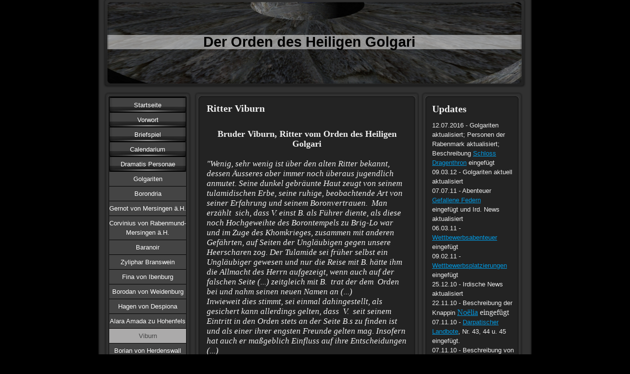

--- FILE ---
content_type: text/html; charset=UTF-8
request_url: https://www.golgariten.de/dramatis-personae/golgariten/viburn/
body_size: 9654
content:
<!DOCTYPE html>
<html lang="de"  ><head prefix="og: http://ogp.me/ns# fb: http://ogp.me/ns/fb# business: http://ogp.me/ns/business#">
    <meta http-equiv="Content-Type" content="text/html; charset=utf-8"/>
    <meta name="generator" content="IONOS MyWebsite"/>
        
    <link rel="dns-prefetch" href="//cdn.website-start.de/"/>
    <link rel="dns-prefetch" href="//107.mod.mywebsite-editor.com"/>
    <link rel="dns-prefetch" href="https://107.sb.mywebsite-editor.com/"/>
    <link rel="shortcut icon" href="//cdn.website-start.de/favicon.ico"/>
        <title>Der Orden des Heiligen Golgari - Viburn</title>
    
    

<meta name="format-detection" content="telephone=no"/>
        <meta name="keywords" content="Golgariten,    Golgarit,    Golgari,    Boron,    Briefspiel,    Ordensspiel,    Ritter,    Mersingen,   Der Orden des Heiligen Golgari"/>
            <meta name="description" content="{{Alles über den Orden Des Heiligen Golgari, von der Geschichte bis zu den Persönlichkeiten sowie das dazugehörige Golgariten-Briefspiel und vieles mehr...}}"/>
            <meta name="robots" content="index,follow"/>
        <link href="https://www.golgariten.de/s/style/layout.css?1691491501" rel="stylesheet" type="text/css"/>
    <link href="https://www.golgariten.de/s/style/main.css?1691491501" rel="stylesheet" type="text/css"/>
    <link href="https://www.golgariten.de/s/style/font.css?1691491501" rel="stylesheet" type="text/css"/>
    <link href="//cdn.website-start.de/app/cdn/min/group/web.css?1763478093678" rel="stylesheet" type="text/css"/>
<link href="//cdn.website-start.de/app/cdn/min/moduleserver/css/de_DE/common,counter,shoppingbasket?1763478093678" rel="stylesheet" type="text/css"/>
    <link href="https://107.sb.mywebsite-editor.com/app/logstate2-css.php?site=692542175&amp;t=1769371943" rel="stylesheet" type="text/css"/>

<script type="text/javascript">
    /* <![CDATA[ */
var stagingMode = '';
    /* ]]> */
</script>
<script src="https://107.sb.mywebsite-editor.com/app/logstate-js.php?site=692542175&amp;t=1769371943"></script>
    <script type="text/javascript">
    /* <![CDATA[ */
    var systemurl = 'https://107.sb.mywebsite-editor.com/';
    var webPath = '/';
    var proxyName = '';
    var webServerName = 'www.golgariten.de';
    var sslServerUrl = 'https://www.golgariten.de';
    var nonSslServerUrl = 'http://www.golgariten.de';
    var webserverProtocol = 'http://';
    var nghScriptsUrlPrefix = '//107.mod.mywebsite-editor.com';
    var sessionNamespace = 'DIY_SB';
    var jimdoData = {
        cdnUrl:  '//cdn.website-start.de/',
        messages: {
            lightBox: {
    image : 'Bild',
    of: 'von'
}

        },
        isTrial: 0,
        pageId: 919370297    };
    var script_basisID = "692542175";

    diy = window.diy || {};
    diy.web = diy.web || {};

        diy.web.jsBaseUrl = "//cdn.website-start.de/s/build/";

    diy.context = diy.context || {};
    diy.context.type = diy.context.type || 'web';
    /* ]]> */
</script>

<script type="text/javascript" src="//cdn.website-start.de/app/cdn/min/group/web.js?1763478093678" crossorigin="anonymous"></script><script type="text/javascript" src="//cdn.website-start.de/s/build/web.bundle.js?1763478093678" crossorigin="anonymous"></script><script src="//cdn.website-start.de/app/cdn/min/moduleserver/js/de_DE/common,counter,shoppingbasket?1763478093678"></script>
<script type="text/javascript" src="https://cdn.website-start.de/proxy/apps/static/resource/dependencies/"></script><script type="text/javascript">
                    if (typeof require !== 'undefined') {
                        require.config({
                            waitSeconds : 10,
                            baseUrl : 'https://cdn.website-start.de/proxy/apps/static/js/'
                        });
                    }
                </script><script type="text/javascript" src="//cdn.website-start.de/app/cdn/min/group/pfcsupport.js?1763478093678" crossorigin="anonymous"></script>    <meta property="og:type" content="business.business"/>
    <meta property="og:url" content="https://www.golgariten.de/dramatis-personae/golgariten/viburn/"/>
    <meta property="og:title" content="Der Orden des Heiligen Golgari - Viburn"/>
            <meta property="og:description" content="{{Alles über den Orden Des Heiligen Golgari, von der Geschichte bis zu den Persönlichkeiten sowie das dazugehörige Golgariten-Briefspiel und vieles mehr...}}"/>
                <meta property="og:image" content="https://www.golgariten.de/s/img/emotionheader.jpg"/>
        <meta property="business:contact_data:country_name" content="Deutschland"/>
    
    
    
    
    
    
    
    
</head>


<body class="body diyBgActive  cc-pagemode-default diy-market-de_DE" data-pageid="919370297" id="page-919370297">
    
    <div class="diyw">
        <div id="container">
   
   <div id="header">
      <span id="btop"></span> 
      <span id="bright"></span> 
      <span id="bbottom"></span> 
      <span id="bleft"></span>
	 <div id="emotion">
<style type="text/css" media="all">
.diyw div#emotion-header {
        max-width: 846px;
        max-height: 170px;
                background: #EEEEEE;
    }

.diyw div#emotion-header-title-bg {
    left: 0%;
    top: 42%;
    width: 100%;
    height: 17%;

    background-color: #FFFFFF;
    opacity: 0.50;
    filter: alpha(opacity = 50);
    }
.diyw img#emotion-header-logo {
    left: 1.00%;
    top: 0.00%;
    background: transparent;
                border: none;
        padding: 0px;
                display: none;
    }

.diyw div#emotion-header strong#emotion-header-title {
    left: 22%;
    top: 39%;
    color: #000000;
        font: normal bold 29px/120% 'Lucida Grande', 'Lucida Sans Unicode', sans-serif;
}

.diyw div#emotion-no-bg-container{
    max-height: 170px;
}

.diyw div#emotion-no-bg-container .emotion-no-bg-height {
    margin-top: 20.09%;
}
</style>
<div id="emotion-header" data-action="loadView" data-params="active" data-imagescount="1">
            <img src="https://www.golgariten.de/s/img/emotionheader.jpg?1510587289.846px.170px" id="emotion-header-img" alt=""/>
            
        <div id="ehSlideshowPlaceholder">
            <div id="ehSlideShow">
                <div class="slide-container">
                                        <div style="background-color: #EEEEEE">
                            <img src="https://www.golgariten.de/s/img/emotionheader.jpg?1510587289.846px.170px" alt=""/>
                        </div>
                                    </div>
            </div>
        </div>


        <script type="text/javascript">
        //<![CDATA[
                diy.module.emotionHeader.slideShow.init({ slides: [{"url":"https:\/\/www.golgariten.de\/s\/img\/emotionheader.jpg?1510587289.846px.170px","image_alt":"","bgColor":"#EEEEEE"}] });
        //]]>
        </script>

    
            
        
            
                  	<div id="emotion-header-title-bg"></div>
    
            <strong id="emotion-header-title" style="text-align: left">Der Orden des Heiligen Golgari</strong>
                    <div class="notranslate">
                <svg xmlns="http://www.w3.org/2000/svg" version="1.1" id="emotion-header-title-svg" viewBox="0 0 846 170" preserveAspectRatio="xMinYMin meet"><text style="font-family:'Lucida Grande', 'Lucida Sans Unicode', sans-serif;font-size:29px;font-style:normal;font-weight:bold;fill:#000000;line-height:1.2em;"><tspan x="0" style="text-anchor: start" dy="0.95em">Der Orden des Heiligen Golgari</tspan></text></svg>
            </div>
            
    
    <script type="text/javascript">
    //<![CDATA[
    (function ($) {
        function enableSvgTitle() {
                        var titleSvg = $('svg#emotion-header-title-svg'),
                titleHtml = $('#emotion-header-title'),
                emoWidthAbs = 846,
                emoHeightAbs = 170,
                offsetParent,
                titlePosition,
                svgBoxWidth,
                svgBoxHeight;

                        if (titleSvg.length && titleHtml.length) {
                offsetParent = titleHtml.offsetParent();
                titlePosition = titleHtml.position();
                svgBoxWidth = titleHtml.width();
                svgBoxHeight = titleHtml.height();

                                titleSvg.get(0).setAttribute('viewBox', '0 0 ' + svgBoxWidth + ' ' + svgBoxHeight);
                titleSvg.css({
                   left: Math.roundTo(100 * titlePosition.left / offsetParent.width(), 3) + '%',
                   top: Math.roundTo(100 * titlePosition.top / offsetParent.height(), 3) + '%',
                   width: Math.roundTo(100 * svgBoxWidth / emoWidthAbs, 3) + '%',
                   height: Math.roundTo(100 * svgBoxHeight / emoHeightAbs, 3) + '%'
                });

                titleHtml.css('visibility','hidden');
                titleSvg.css('visibility','visible');
            }
        }

        
            var posFunc = function($, overrideSize) {
                var elems = [], containerWidth, containerHeight;
                                    elems.push({
                        selector: '#emotion-header-title',
                        overrideSize: true,
                        horPos: 47.48,
                        vertPos: 49.11                    });
                    lastTitleWidth = $('#emotion-header-title').width();
                                                elems.push({
                    selector: '#emotion-header-title-bg',
                    horPos: 0,
                    vertPos: 50.64                });
                                
                containerWidth = parseInt('846');
                containerHeight = parseInt('170');

                for (var i = 0; i < elems.length; ++i) {
                    var el = elems[i],
                        $el = $(el.selector),
                        pos = {
                            left: el.horPos,
                            top: el.vertPos
                        };
                    if (!$el.length) continue;
                    var anchorPos = $el.anchorPosition();
                    anchorPos.$container = $('#emotion-header');

                    if (overrideSize === true || el.overrideSize === true) {
                        anchorPos.setContainerSize(containerWidth, containerHeight);
                    } else {
                        anchorPos.setContainerSize(null, null);
                    }

                    var pxPos = anchorPos.fromAnchorPosition(pos),
                        pcPos = anchorPos.toPercentPosition(pxPos);

                    var elPos = {};
                    if (!isNaN(parseFloat(pcPos.top)) && isFinite(pcPos.top)) {
                        elPos.top = pcPos.top + '%';
                    }
                    if (!isNaN(parseFloat(pcPos.left)) && isFinite(pcPos.left)) {
                        elPos.left = pcPos.left + '%';
                    }
                    $el.css(elPos);
                }

                // switch to svg title
                enableSvgTitle();
            };

                        var $emotionImg = jQuery('#emotion-header-img');
            if ($emotionImg.length > 0) {
                // first position the element based on stored size
                posFunc(jQuery, true);

                // trigger reposition using the real size when the element is loaded
                var ehLoadEvTriggered = false;
                $emotionImg.one('load', function(){
                    posFunc(jQuery);
                    ehLoadEvTriggered = true;
                                        diy.module.emotionHeader.slideShow.start();
                                    }).each(function() {
                                        if(this.complete || typeof this.complete === 'undefined') {
                        jQuery(this).load();
                    }
                });

                                noLoadTriggeredTimeoutId = setTimeout(function() {
                    if (!ehLoadEvTriggered) {
                        posFunc(jQuery);
                    }
                    window.clearTimeout(noLoadTriggeredTimeoutId)
                }, 5000);//after 5 seconds
            } else {
                jQuery(function(){
                    posFunc(jQuery);
                });
            }

                        if (jQuery.isBrowser && jQuery.isBrowser.ie8) {
                var longTitleRepositionCalls = 0;
                longTitleRepositionInterval = setInterval(function() {
                    if (lastTitleWidth > 0 && lastTitleWidth != jQuery('#emotion-header-title').width()) {
                        posFunc(jQuery);
                    }
                    longTitleRepositionCalls++;
                    // try this for 5 seconds
                    if (longTitleRepositionCalls === 5) {
                        window.clearInterval(longTitleRepositionInterval);
                    }
                }, 1000);//each 1 second
            }

            }(jQuery));
    //]]>
    </script>

    </div>
</div>
   </div>
   
   <div id="wrapper">
      <div id="navi">
         <span id="top"></span>
         <div id="button">
            <div class="gutter"><div class="webnavigation"><ul id="mainNav1" class="mainNav1"><li class="navTopItemGroup_1"><a data-page-id="919370156" href="https://www.golgariten.de/" class="level_1"><span>Startseite</span></a></li><li class="navTopItemGroup_2"><a data-page-id="919370199" href="https://www.golgariten.de/vorwort/" class="level_1"><span>Vorwort</span></a></li><li class="navTopItemGroup_3"><a data-page-id="919370173" href="https://www.golgariten.de/briefspiel/" class="level_1"><span>Briefspiel</span></a></li><li class="navTopItemGroup_4"><a data-page-id="919370166" href="https://www.golgariten.de/calendarium/" class="level_1"><span>Calendarium</span></a></li><li class="navTopItemGroup_5"><a data-page-id="919370242" href="https://www.golgariten.de/dramatis-personae/" class="parent level_1"><span>Dramatis Personae</span></a></li><li><ul id="mainNav2" class="mainNav2"><li class="navTopItemGroup_5"><a data-page-id="919370348" href="https://www.golgariten.de/dramatis-personae/golgariten/" class="parent level_2"><span>Golgariten</span></a></li><li><ul id="mainNav3" class="mainNav3"><li class="navTopItemGroup_5"><a data-page-id="919370300" href="https://www.golgariten.de/dramatis-personae/golgariten/borondria/" class="level_3"><span>Borondria</span></a></li><li class="navTopItemGroup_5"><a data-page-id="919370247" href="https://www.golgariten.de/dramatis-personae/golgariten/gernot-von-mersingen-ä-h/" class="level_3"><span>Gernot von Mersingen ä.H.</span></a></li><li class="navTopItemGroup_5"><a data-page-id="919370246" href="https://www.golgariten.de/dramatis-personae/golgariten/corvinius-von-rabenmund-mersingen-ä-h/" class="level_3"><span>Corvinius von Rabenmund-Mersingen ä.H.</span></a></li><li class="navTopItemGroup_5"><a data-page-id="919370243" href="https://www.golgariten.de/dramatis-personae/golgariten/baranoir/" class="level_3"><span>Baranoir</span></a></li><li class="navTopItemGroup_5"><a data-page-id="919370244" href="https://www.golgariten.de/dramatis-personae/golgariten/zyliphar-branswein/" class="level_3"><span>Zyliphar Branswein</span></a></li><li class="navTopItemGroup_5"><a data-page-id="919370245" href="https://www.golgariten.de/dramatis-personae/golgariten/fina-von-ibenburg/" class="level_3"><span>Fina von Ibenburg</span></a></li><li class="navTopItemGroup_5"><a data-page-id="919370295" href="https://www.golgariten.de/dramatis-personae/golgariten/borodan-von-weidenburg/" class="level_3"><span>Borodan von Weidenburg</span></a></li><li class="navTopItemGroup_5"><a data-page-id="919370299" href="https://www.golgariten.de/dramatis-personae/golgariten/hagen-von-despiona/" class="level_3"><span>Hagen von Despiona</span></a></li><li class="navTopItemGroup_5"><a data-page-id="919370296" href="https://www.golgariten.de/dramatis-personae/golgariten/alara-amada-zu-hohenfels/" class="level_3"><span>Alara Amada zu Hohenfels</span></a></li><li class="navTopItemGroup_5"><a data-page-id="919370297" href="https://www.golgariten.de/dramatis-personae/golgariten/viburn/" class="current level_3"><span>Viburn</span></a></li><li class="navTopItemGroup_5"><a data-page-id="919370298" href="https://www.golgariten.de/dramatis-personae/golgariten/borian-von-herdenswall/" class="level_3"><span>Borian von Herdenswall</span></a></li><li class="navTopItemGroup_5"><a data-page-id="919370293" href="https://www.golgariten.de/dramatis-personae/golgariten/yann/" class="level_3"><span>Yann</span></a></li><li class="navTopItemGroup_5"><a data-page-id="919370294" href="https://www.golgariten.de/dramatis-personae/golgariten/boronwyn-ui-niamad/" class="level_3"><span>Boronwyn ui Niamad</span></a></li><li class="navTopItemGroup_5"><a data-page-id="919370253" href="https://www.golgariten.de/dramatis-personae/golgariten/isonzo-von-phexhilf-rabenstein/" class="level_3"><span>Isonzo von Phexhilf-Rabenstein</span></a></li><li class="navTopItemGroup_5"><a data-page-id="919370259" href="https://www.golgariten.de/dramatis-personae/golgariten/boromeo-amirato-da-vancha/" class="level_3"><span>Boromeo Amirato da Vancha</span></a></li><li class="navTopItemGroup_5"><a data-page-id="919370266" href="https://www.golgariten.de/dramatis-personae/golgariten/lüdegast-v-quintian-quandt/" class="level_3"><span>Lüdegast v. Quintian-Quandt</span></a></li><li class="navTopItemGroup_5"><a data-page-id="919370279" href="https://www.golgariten.de/dramatis-personae/golgariten/azzan-vamper/" class="level_3"><span>Azzan Vamper</span></a></li><li class="navTopItemGroup_5"><a data-page-id="919370254" href="https://www.golgariten.de/dramatis-personae/golgariten/rabanus-falk-von-krähenklamm/" class="level_3"><span>Rabanus Falk von Krähenklamm</span></a></li><li class="navTopItemGroup_5"><a data-page-id="919370281" href="https://www.golgariten.de/dramatis-personae/golgariten/calamun-ya-sfardas-de-ysarti/" class="level_3"><span>Calamun ya Sfardas de Ysarti</span></a></li><li class="navTopItemGroup_5"><a data-page-id="919370269" href="https://www.golgariten.de/dramatis-personae/golgariten/bruder-abt/" class="level_3"><span>Bruder Abt</span></a></li><li class="navTopItemGroup_5"><a data-page-id="919370288" href="https://www.golgariten.de/dramatis-personae/golgariten/edôrian-rabenschwinge/" class="level_3"><span>Edôrian Rabenschwinge</span></a></li><li class="navTopItemGroup_5"><a data-page-id="919370283" href="https://www.golgariten.de/dramatis-personae/golgariten/mordaycon-motmaginte/" class="level_3"><span>Mordaycon Motmaginte</span></a></li><li class="navTopItemGroup_5"><a data-page-id="919370289" href="https://www.golgariten.de/dramatis-personae/golgariten/marjan-janis-von-rabenmund-dreglingen/" class="level_3"><span>Marjan Janis von Rabenmund-Dreglingen</span></a></li><li class="navTopItemGroup_5"><a data-page-id="919370291" href="https://www.golgariten.de/dramatis-personae/golgariten/gregorius-balthazar-von-weidenhain/" class="level_3"><span>Gregorius Balthazar von Weidenhain</span></a></li><li class="navTopItemGroup_5"><a data-page-id="919370290" href="https://www.golgariten.de/dramatis-personae/golgariten/harnold-von-mersingen/" class="level_3"><span>Harnold von Mersingen</span></a></li><li class="navTopItemGroup_5"><a data-page-id="919370287" href="https://www.golgariten.de/dramatis-personae/golgariten/rapherian-schattenklinge/" class="level_3"><span>Rapherian Schattenklinge</span></a></li><li class="navTopItemGroup_5"><a data-page-id="919370292" href="https://www.golgariten.de/dramatis-personae/golgariten/bishdarielon-von-suunkdal/" class="level_3"><span>Bishdarielon von Suunkdal</span></a></li><li class="navTopItemGroup_5"><a data-page-id="919370286" href="https://www.golgariten.de/dramatis-personae/golgariten/deschelef-ay-baghtiar/" class="level_3"><span>Deschelef ay Baghtiar</span></a></li><li class="navTopItemGroup_5"><a data-page-id="919370304" href="https://www.golgariten.de/dramatis-personae/golgariten/aquileya-desideria-di-montezza-von-erzfeldt/" class="level_3"><span>Aquileya Desideria di Montezza von Erzfeldt</span></a></li><li class="navTopItemGroup_5"><a data-page-id="919370282" href="https://www.golgariten.de/dramatis-personae/golgariten/alonso-boronian-von-reuenthal/" class="level_3"><span>Alonso Boronian von Reuenthal</span></a></li><li class="navTopItemGroup_5"><a data-page-id="919370262" href="https://www.golgariten.de/dramatis-personae/golgariten/filgorn-nemmerling/" class="level_3"><span>Filgorn Nemmerling</span></a></li><li class="navTopItemGroup_5"><a data-page-id="919370301" href="https://www.golgariten.de/dramatis-personae/golgariten/eoderich-thegothnait/" class="level_3"><span>Eoderich Thegothnait</span></a></li><li class="navTopItemGroup_5"><a data-page-id="919370263" href="https://www.golgariten.de/dramatis-personae/golgariten/geldrian-von-ebersberg/" class="level_3"><span>Geldrian von Ebersberg</span></a></li><li class="navTopItemGroup_5"><a data-page-id="919370264" href="https://www.golgariten.de/dramatis-personae/golgariten/xeridian-von-rabenau/" class="level_3"><span>Xeridian von Rabenau</span></a></li><li class="navTopItemGroup_5"><a data-page-id="919370280" href="https://www.golgariten.de/dramatis-personae/golgariten/hagen-von-grimsau/" class="level_3"><span>Hagen von Grimsau</span></a></li><li class="navTopItemGroup_5"><a data-page-id="919370278" href="https://www.golgariten.de/dramatis-personae/golgariten/richild-von-moorbrück/" class="level_3"><span>Richild von Moorbrück</span></a></li><li class="navTopItemGroup_5"><a data-page-id="919370265" href="https://www.golgariten.de/dramatis-personae/golgariten/marbobrecht/" class="level_3"><span>Marbobrecht</span></a></li><li class="navTopItemGroup_5"><a data-page-id="919370267" href="https://www.golgariten.de/dramatis-personae/golgariten/niam/" class="level_3"><span>Niam</span></a></li><li class="navTopItemGroup_5"><a data-page-id="919370268" href="https://www.golgariten.de/dramatis-personae/golgariten/lysandra-von-lyckmoor/" class="level_3"><span>Lysandra von Lyckmoor</span></a></li><li class="navTopItemGroup_5"><a data-page-id="919370275" href="https://www.golgariten.de/dramatis-personae/golgariten/silens-von-vierwinden/" class="level_3"><span>Silens von Vierwinden</span></a></li><li class="navTopItemGroup_5"><a data-page-id="919370276" href="https://www.golgariten.de/dramatis-personae/golgariten/antara-d-altea/" class="level_3"><span>Antara D'Altea</span></a></li><li class="navTopItemGroup_5"><a data-page-id="919370337" href="https://www.golgariten.de/dramatis-personae/golgariten/xhandron-glenn-von-gerdenwald/" class="level_3"><span>Xhandron Glenn von Gerdenwald</span></a></li><li class="navTopItemGroup_5"><a data-page-id="919370270" href="https://www.golgariten.de/dramatis-personae/golgariten/atheran-zobel/" class="level_3"><span>Atheran Zobel</span></a></li><li class="navTopItemGroup_5"><a data-page-id="919370272" href="https://www.golgariten.de/dramatis-personae/golgariten/borwulf-alrik-heldan/" class="level_3"><span>Borwulf, Alrik, Heldan</span></a></li><li class="navTopItemGroup_5"><a data-page-id="919370273" href="https://www.golgariten.de/dramatis-personae/golgariten/marbold-ranbacher/" class="level_3"><span>Marbold Ranbacher</span></a></li><li class="navTopItemGroup_5"><a data-page-id="919370274" href="https://www.golgariten.de/dramatis-personae/golgariten/jeldan-firnsen/" class="level_3"><span>Jeldan Firnsen</span></a></li><li class="navTopItemGroup_5"><a data-page-id="919370271" href="https://www.golgariten.de/dramatis-personae/golgariten/alara-von-streitzig/" class="level_3"><span>Alara von Streitzig</span></a></li><li class="navTopItemGroup_5"><a data-page-id="919370260" href="https://www.golgariten.de/dramatis-personae/golgariten/rupo-felizian-siebenfelder/" class="level_3"><span>Rupo Felizian Siebenfelder</span></a></li><li class="navTopItemGroup_5"><a data-page-id="919370257" href="https://www.golgariten.de/dramatis-personae/golgariten/lyeria/" class="level_3"><span>Lyeria</span></a></li><li class="navTopItemGroup_5"><a data-page-id="919370261" href="https://www.golgariten.de/dramatis-personae/golgariten/sianna-rabenschlaf/" class="level_3"><span>Sianna Rabenschlaf</span></a></li><li class="navTopItemGroup_5"><a data-page-id="919370258" href="https://www.golgariten.de/dramatis-personae/golgariten/ellronn-von-havenick/" class="level_3"><span>Ellronn von Havenick</span></a></li><li class="navTopItemGroup_5"><a data-page-id="919370255" href="https://www.golgariten.de/dramatis-personae/golgariten/timokles-hydidon/" class="level_3"><span>Timokles Hydidon</span></a></li><li class="navTopItemGroup_5"><a data-page-id="919370256" href="https://www.golgariten.de/dramatis-personae/golgariten/tauterfirn-äkkimiika/" class="level_3"><span>Tauterfirn Äkkimiika</span></a></li><li class="navTopItemGroup_5"><a data-page-id="919370249" href="https://www.golgariten.de/dramatis-personae/golgariten/marbian-von-mersingen/" class="level_3"><span>Marbian von Mersingen</span></a></li><li class="navTopItemGroup_5"><a data-page-id="919370250" href="https://www.golgariten.de/dramatis-personae/golgariten/bogumil-spadaduro/" class="level_3"><span>Bogumil Spadaduro</span></a></li><li class="navTopItemGroup_5"><a data-page-id="919370251" href="https://www.golgariten.de/dramatis-personae/golgariten/marboron-muckenschlag/" class="level_3"><span>Marboron Muckenschlag</span></a></li><li class="navTopItemGroup_5"><a data-page-id="919370252" href="https://www.golgariten.de/dramatis-personae/golgariten/naribara-sunderwall/" class="level_3"><span>Naribara Sunderwall</span></a></li><li class="navTopItemGroup_5"><a data-page-id="919370316" href="https://www.golgariten.de/dramatis-personae/golgariten/wulf-degenhardt-vom-berg/" class="level_3"><span>Wulf Degenhardt vom Berg</span></a></li><li class="navTopItemGroup_5"><a data-page-id="919370330" href="https://www.golgariten.de/dramatis-personae/golgariten/gero-harnischmacher/" class="level_3"><span>Gero Harnischmacher</span></a></li><li class="navTopItemGroup_5"><a data-page-id="919370352" href="https://www.golgariten.de/dramatis-personae/golgariten/noëlia/" class="level_3"><span>Noëlia</span></a></li></ul></li><li class="navTopItemGroup_5"><a data-page-id="919370324" href="https://www.golgariten.de/dramatis-personae/personen-der-rabemark/" class="level_2"><span>Personen der Rabemark</span></a></li><li class="navTopItemGroup_5"><a data-page-id="919370342" href="https://www.golgariten.de/dramatis-personae/die-feinde/" class="level_2"><span>Die Feinde</span></a></li></ul></li><li class="navTopItemGroup_6"><a data-page-id="919370157" href="https://www.golgariten.de/kurzcharakteristik/" class="level_1"><span>Kurzcharakteristik</span></a></li><li class="navTopItemGroup_7"><a data-page-id="919370158" href="https://www.golgariten.de/geschichte/" class="level_1"><span>Geschichte</span></a></li><li class="navTopItemGroup_8"><a data-page-id="919370159" href="https://www.golgariten.de/lex-boronia/" class="level_1"><span>Lex Boronia</span></a></li><li class="navTopItemGroup_9"><a data-page-id="919370160" href="https://www.golgariten.de/aufnahme/" class="level_1"><span>Aufnahme</span></a></li><li class="navTopItemGroup_10"><a data-page-id="919370170" href="https://www.golgariten.de/ausbildung/" class="level_1"><span>Ausbildung</span></a></li><li class="navTopItemGroup_11"><a data-page-id="919370172" href="https://www.golgariten.de/tugenden-gebote/" class="level_1"><span>Tugenden &amp; Gebote</span></a></li><li class="navTopItemGroup_12"><a data-page-id="919370187" href="https://www.golgariten.de/struktur/" class="level_1"><span>Struktur</span></a></li><li class="navTopItemGroup_13"><a data-page-id="919370188" href="https://www.golgariten.de/hierarchie/" class="level_1"><span>Hierarchie</span></a></li><li class="navTopItemGroup_14"><a data-page-id="919370169" href="https://www.golgariten.de/recht/" class="level_1"><span>Recht</span></a></li><li class="navTopItemGroup_15"><a data-page-id="919370168" href="https://www.golgariten.de/messen-riten/" class="level_1"><span>Messen &amp; Riten</span></a></li><li class="navTopItemGroup_16"><a data-page-id="919370167" href="https://www.golgariten.de/niederlassungen/" class="level_1"><span>Niederlassungen</span></a></li><li class="navTopItemGroup_17"><a data-page-id="919370195" href="https://www.golgariten.de/besonderheiten/" class="level_1"><span>Besonderheiten</span></a></li><li class="navTopItemGroup_18"><a data-page-id="919370189" href="https://www.golgariten.de/bibliothek/" class="level_1"><span>Bibliothek</span></a></li><li class="navTopItemGroup_19"><a data-page-id="919370161" href="https://www.golgariten.de/galerie/" class="level_1"><span>Galerie</span></a></li><li class="navTopItemGroup_20"><a data-page-id="919370163" href="https://www.golgariten.de/gästebuch/" class="level_1"><span>Gästebuch</span></a></li><li class="navTopItemGroup_21"><a data-page-id="919370162" href="https://www.golgariten.de/links/" class="level_1"><span>Links</span></a></li><li class="navTopItemGroup_22"><a data-page-id="919370164" href="https://www.golgariten.de/kontakt/" class="level_1"><span>Kontakt</span></a></li><li class="navTopItemGroup_23"><a data-page-id="919370340" href="https://www.golgariten.de/sitemap/" class="level_1"><span>Sitemap</span></a></li><li class="navTopItemGroup_24"><a data-page-id="919370329" href="https://www.golgariten.de/abenteuerwettbewerb/" class="level_1"><span>Abenteuerwettbewerb</span></a></li><li class="navTopItemGroup_25"><a data-page-id="919370303" href="https://www.golgariten.de/impressum/" class="level_1"><span>Impressum</span></a></li></ul></div></div>
         </div>
         <span id="bottom"></span>
      </div>
      <div id="content">
         <span id="ctop"></span>
         <div class="gutter">
            
        <div id="content_area">
        	<div id="content_start"></div>
        	
        
        <div id="matrix_1023852640" class="sortable-matrix" data-matrixId="1023852640"><div class="n module-type-header diyfeLiveArea "> <h1><span class="diyfeDecoration">Ritter Viburn</span></h1> </div><div class="n module-type-text diyfeLiveArea "> <p> </p>


<p class="textaventurischfett" style="text-align: center;" align="center"><strong><span style="font-size: 13.5pt; font-family: Garamond;">Bruder Viburn, Ritter vom Orden des Heiligen
Golgari</span></strong></p>
<p class="textaventurischfett"><span style="font-size: 13pt; font-family: Garamond;"> </span></p>
<p class="textaventurisch"><em><span style="font-size: 13pt; font-family: Garamond;">"Wenig, sehr wenig ist über den alten Ritter bekannt, dessen Äusseres aber immer noch überaus jugendlich anmutet.
Seine dunkel gebräunte Haut zeugt von seinem tulamidischen Erbe, seine ruhige, beobachtende Art von seiner Erfahrung und seinem Boronvertrauen.  Man erzählt  sich, dass V. einst B. als
Führer diente, als diese noch Hochgeweihte des Borontempels zu Brig-Lo war und im Zuge des Khomkrieges, zusammen mit anderen Gefährten, auf Seiten der Ungläubigen gegen unsere Heerscharen zog. Der
Tulamide sei früher selbst ein Ungläubiger gewesen und nur die Reise mit B. hätte ihm die Allmacht des Herrn aufgezeigt, wenn auch auf der falschen Seite (...) zeitgleich mit B.  trat der
dem  Orden bei und nahm seinen neuen Namen an (...) </span></em></p>
<p class="textaventurisch"><em><span style="font-size: 13pt; font-family: Garamond;">Inwieweit dies stimmt, sei einmal dahingestellt, als gesichert kann allerdings gelten, dass  V.  seit
seinem Eintritt in den Orden stets an der Seite B.s zu finden ist und als einer ihrer engsten Freunde gelten mag. Insofern hat auch er maßgeblich Einfluss auf ihre Entscheidungen
(...)</span></em></p>
<p class="textaventurisch"><em><span style="font-size: 13pt; font-family: Garamond;">Als Gesandter B.s reist er bisweilen herum, um in B.s Namen zu sprechen und den Orden zu repräsentieren. Auch wenn
er ein einfacher Ritter ist, scheinen selbst die Ordensmarschälle ihm und seinem Rat aufmerksam zu zuhören  und er scheint weitreichende Befugnisse und Freiheiten zu geniessen
(...)</span></em></p>
<p class="textaventurisch"><em><span style="font-size: 13pt; font-family: Garamond;">Meist alleine unterwegs, ein lohnendes Ziel
(...)"                </span></em></p>
<p class="textaventurisch"><span style="font-size: 13pt; font-family: Garamond;">- Aus den Aufzeichnungen eines Agenten der Hand Borons an den Patriarchen von Al`Anfa, neuzeitlich</span></p>
<p class="textweltlich" style="margin-top: 0pt; margin-bottom: 0pt;"> </p>
<p class="textweltlich" style="margin-top: 0pt; margin-bottom: 0pt;">Text: Elias Moussa</p> </div></div>
        
        
        </div>
         </div>
         <span id="cbottom"></span>
      </div>
      <div id="sidebar">
         <span id="sidetop"></span>
         <div class="gutter">
            <div id="matrix_1023852517" class="sortable-matrix" data-matrixId="1023852517"><div class="n module-type-header diyfeLiveArea "> <h1><span class="diyfeDecoration">Updates</span></h1> </div><div class="n module-type-text diyfeLiveArea "> <p>12.07.2016 - Golgariten aktualisiert; Personen der Rabenmark aktualisiert; Beschreibung <a href="https://www.golgariten.de/besonderheiten/besondere-orte/schloss-dragenthron/" target="_self">Schloss Dragenthron</a> eingefügt</p>
<p>09.03.12 - Golgariten aktuell aktualisiert</p>
<p>07.07.11 - Abenteuer <a href="https://www.golgariten.de/bibliothek/abenteuer/" target="">Gefallene Federn</a> </p>
<p>eingefügt und Ird. News aktualisiert</p>
<p>06.03.11 - <a href="https://www.golgariten.de/bibliothek/abenteuer/">Wettbewerbsabenteuer</a> eingefügt</p>
<p>09.02.11 - <a href="https://www.golgariten.de/abenteuerwettbewerb/">Wettbewerbsplatzierungen</a> eingefügt</p>
<p>25.12.10 - Irdische News aktualisiert</p>
<p>22.11.10 - Beschreibung der Knappin <a href="https://www.golgariten.de/dramatis-personae/golgariten/noëlia/"><span style="font-family: 'Times New Roman'; font-size: 12pt;">Noëlia</span></a> <span style="font-family: 'Times New Roman'; font-size: 12pt;">eingefügt</span></p>
<p>07.11.10 - <a href="https://www.golgariten.de/bibliothek/lesenswertes/">Darpatischer Landbote</a>, Nr. 43, 44 u. 45 eingefügt.</p>
<p>07.11.10 - Beschreibung von <a href="https://www.golgariten.de/dramatis-personae/die-feinde/lucardus-von-kémet/">Lucardus von Kémet</a> und <a href="https://www.golgariten.de/dramatis-personae/die-feinde/aswang-von-vukolak/">Aswang von Vukolak</a> eingefügt</p>
<p> </p>
<p class="textlexbold" style="text-align: center;"><a href="https://www.golgariten.de/bibliothek/updates-archiv/">Zum Archiv</a></p>
<p align="left" class="textlexbold"> </p> </div><div class="n module-type-text diyfeLiveArea "> <p>13.06.12 - Irdische News aktalisiert</p> </div><div class="n module-type-hr diyfeLiveArea "> <div style="padding: 0px 0px">
    <div class="hr"></div>
</div>
 </div><div class="n module-type-imageSubtitle diyfeLiveArea "> <div class="clearover imageSubtitle" id="imageSubtitle-5781420863">
    <div class="align-container align-center" style="max-width: 90px">
        <a class="imagewrapper" href="https://www.golgariten.de/s/cc_images/cache_2415707315.png?t=1313744301" rel="lightbox[5781420863]">
            <img id="image_2415707315" src="https://www.golgariten.de/s/cc_images/cache_2415707315.png?t=1313744301" alt="" style="max-width: 90px; height:auto"/>
        </a>

        
    </div>

</div>

<script type="text/javascript">
//<![CDATA[
jQuery(function($) {
    var $target = $('#imageSubtitle-5781420863');

    if ($.fn.swipebox && Modernizr.touch) {
        $target
            .find('a[rel*="lightbox"]')
            .addClass('swipebox')
            .swipebox();
    } else {
        $target.tinyLightbox({
            item: 'a[rel*="lightbox"]',
            cycle: false,
            hideNavigation: true
        });
    }
});
//]]>
</script>
 </div><div class="n module-type-hr diyfeLiveArea "> <div style="padding: 0px 0px">
    <div class="hr"></div>
</div>
 </div><div class="n module-type-imageSubtitle diyfeLiveArea "> <div class="clearover imageSubtitle" id="imageSubtitle-5781420450">
    <div class="align-container align-left" style="max-width: 210px">
        <a class="imagewrapper" href="https://www.golgariten.de/s/cc_images/cache_2415707260.jpg?t=1285696058" rel="lightbox[5781420450]" title="Aus dem Aventurischen Boten No.101, S.15, mit freundlicher Bereitstellung von Caryad, © Ulisses Medien GmbH">
            <img id="image_2415707260" src="https://www.golgariten.de/s/cc_images/cache_2415707260.jpg?t=1285696058" alt="" style="max-width: 210px; height:auto"/>
        </a>

                <span class="caption">Aus dem Aventurischen Boten No.101, S.15, mit freundlicher Bereitstellung von Caryad, © Ulisses Medien GmbH</span>
        
    </div>

</div>

<script type="text/javascript">
//<![CDATA[
jQuery(function($) {
    var $target = $('#imageSubtitle-5781420450');

    if ($.fn.swipebox && Modernizr.touch) {
        $target
            .find('a[rel*="lightbox"]')
            .addClass('swipebox')
            .swipebox();
    } else {
        $target.tinyLightbox({
            item: 'a[rel*="lightbox"]',
            cycle: false,
            hideNavigation: true
        });
    }
});
//]]>
</script>
 </div><div class="n module-type-hr diyfeLiveArea "> <div style="padding: 0px 0px">
    <div class="hr"></div>
</div>
 </div><div class="n module-type-text diyfeLiveArea "> <p style="text-align: center;"><span class="textgedicht"><strong>Der Tod</strong> steht heute vor mir wie das Genesen eines Kranken,<br/>
wenn man ins Freie tritt nach einem Leiden.<br/>
<br/>
<strong>Der Tod</strong> steht heute vor mir wie Duft aus Lotosblüten,<br/>
wie Wohnen am Rand der Trunkenheit.<br/>
<br/>
<strong>Der Tod</strong> steht heute vor mir wie der Wunsch eines Menschen,<br/>
sein Heim wieder zusehen, nachdem er viele Jahre in Gefangenschaft  verbrachte.</span></p> </div><div class="n module-type-hr diyfeLiveArea "> <div style="padding: 0px 0px">
    <div class="hr"></div>
</div>
 </div><div class="n module-type-imageSubtitle diyfeLiveArea "> <div class="clearover imageSubtitle" id="imageSubtitle-5781420683">
    <div class="align-container align-center" style="max-width: 150px">
        <a class="imagewrapper" href="https://www.golgariten.de/s/cc_images/cache_2415707287.jpg?t=1331311935" rel="lightbox[5781420683]" title="Ordenssiegel, © Bernadette Wunden">
            <img id="image_2415707287" src="https://www.golgariten.de/s/cc_images/cache_2415707287.jpg?t=1331311935" alt="" style="max-width: 150px; height:auto"/>
        </a>

                <span class="caption">Ordenssiegel, © Bernadette Wunden</span>
        
    </div>

</div>

<script type="text/javascript">
//<![CDATA[
jQuery(function($) {
    var $target = $('#imageSubtitle-5781420683');

    if ($.fn.swipebox && Modernizr.touch) {
        $target
            .find('a[rel*="lightbox"]')
            .addClass('swipebox')
            .swipebox();
    } else {
        $target.tinyLightbox({
            item: 'a[rel*="lightbox"]',
            cycle: false,
            hideNavigation: true
        });
    }
});
//]]>
</script>
 </div><div class="n module-type-hr diyfeLiveArea "> <div style="padding: 0px 0px">
    <div class="hr"></div>
</div>
 </div><div class="n module-type-remoteModule-counter diyfeLiveArea ">             <div id="modul_5781420728_content"><div id="NGH5781420728_" class="counter apsinth-clear">
		<div class="ngh-counter ngh-counter-skin-13a" style="height:26px"><div class="char" style="width:12px;height:26px"></div><div class="char" style="background-position:-49px 0px;width:13px;height:26px"></div><div class="char" style="background-position:-88px 0px;width:13px;height:26px"></div><div class="char" style="background-position:-114px 0px;width:13px;height:26px"></div><div class="char" style="background-position:-146px 0px;width:5px;height:26px"></div><div class="char" style="background-position:-36px 0px;width:13px;height:26px"></div><div class="char" style="background-position:-62px 0px;width:13px;height:26px"></div><div class="char" style="background-position:-101px 0px;width:13px;height:26px"></div><div class="char" style="background-position:-222px 0px;width:11px;height:26px"></div></div>		<div class="apsinth-clear"></div>
</div>
</div><script>/* <![CDATA[ */var __NGHModuleInstanceData5781420728 = __NGHModuleInstanceData5781420728 || {};__NGHModuleInstanceData5781420728.server = 'http://107.mod.mywebsite-editor.com';__NGHModuleInstanceData5781420728.data_web = {"content":1479358};var m = mm[5781420728] = new Counter(5781420728,10660,'counter');if (m.initView_main != null) m.initView_main();/* ]]> */</script>
         </div><div class="n module-type-hr diyfeLiveArea "> <div style="padding: 0px 0px">
    <div class="hr"></div>
</div>
 </div><div class="n module-type-imageSubtitle diyfeLiveArea "> <div class="clearover imageSubtitle" id="imageSubtitle-5781420859">
    <div class="align-container align-center" style="max-width: 180px">
        <a class="imagewrapper" href="http://ulisses-spiele.de/" target="_blank">
            <img id="image_2415707313" src="https://www.golgariten.de/s/cc_images/cache_2415707313.png?t=1313742226" alt="" style="max-width: 180px; height:auto"/>
        </a>

        
    </div>

</div>

<script type="text/javascript">
//<![CDATA[
jQuery(function($) {
    var $target = $('#imageSubtitle-5781420859');

    if ($.fn.swipebox && Modernizr.touch) {
        $target
            .find('a[rel*="lightbox"]')
            .addClass('swipebox')
            .swipebox();
    } else {
        $target.tinyLightbox({
            item: 'a[rel*="lightbox"]',
            cycle: false,
            hideNavigation: true
        });
    }
});
//]]>
</script>
 </div><div class="n module-type-hr diyfeLiveArea "> <div style="padding: 0px 0px">
    <div class="hr"></div>
</div>
 </div></div>
         </div>
         <span id="sidebottom"></span>
      </div>
      <div class="c"></div>
   </div>
	<div id="footer">
		<div class="gutter">
         <div id="contentfooter">
    <div class="leftrow">
                    <a rel="nofollow" href="javascript:PopupFenster('https://www.golgariten.de/dramatis-personae/golgariten/viburn/?print=1');"><img class="inline" height="14" width="18" src="//cdn.website-start.de/s/img/cc/printer.gif" alt=""/>Druckversion</a> <span class="footer-separator">|</span>
                <a href="https://www.golgariten.de/sitemap/">Sitemap</a>
                        <br/> © Tahir Zia Shaikh<br/>
<br/>
Disclaimer: „DAS SCHWARZE AUGE, AVENTURIEN, DERE, MYRANOR, THARUN, UTHURIA und RIESLAND sind eingetragene Marken der Significant Fantasy Medienrechte GbR. Ohne vorherige schriftliche Genehmigung der
Ulisses Medien und Spiel Distribution GmbH ist eine Verwendung der genannten Markenzeichen nicht gestattet.“ Diese Website enthält nicht-offizelle Informationen zum Rollenspiel Das Schwarze Auge und
den dazugehörigen Kontinent Aventurien. Diese Informationen können im Widerspruch zu offiziell publizierten Texten stehen, wenngleich wir bemüht sind, solche Widersprüche zu vermeiden. Weitere
Angaben finden Sie im Impressum.
            </div>
    <script type="text/javascript">
        window.diy.ux.Captcha.locales = {
            generateNewCode: 'Neuen Code generieren',
            enterCode: 'Bitte geben Sie den Code ein'
        };
        window.diy.ux.Cap2.locales = {
            generateNewCode: 'Neuen Code generieren',
            enterCode: 'Bitte geben Sie den Code ein'
        };
    </script>
    <div class="rightrow">
                
                <span class="loggedin">
            <a rel="nofollow" id="logout" href="https://107.sb.mywebsite-editor.com/app/cms/logout.php">Logout</a> <span class="footer-separator">|</span>
            <a rel="nofollow" id="edit" href="https://107.sb.mywebsite-editor.com/app/692542175/919370297/">Seite bearbeiten</a>
        </span>
    </div>
</div>


      </div>
	</div>
   <div id="footer_bg">
   </div>
</div>
<div style="height:50px;"></div>

    </div>

    
    </body>


<!-- rendered at Mon, 29 Dec 2025 17:01:38 +0100 -->
</html>
